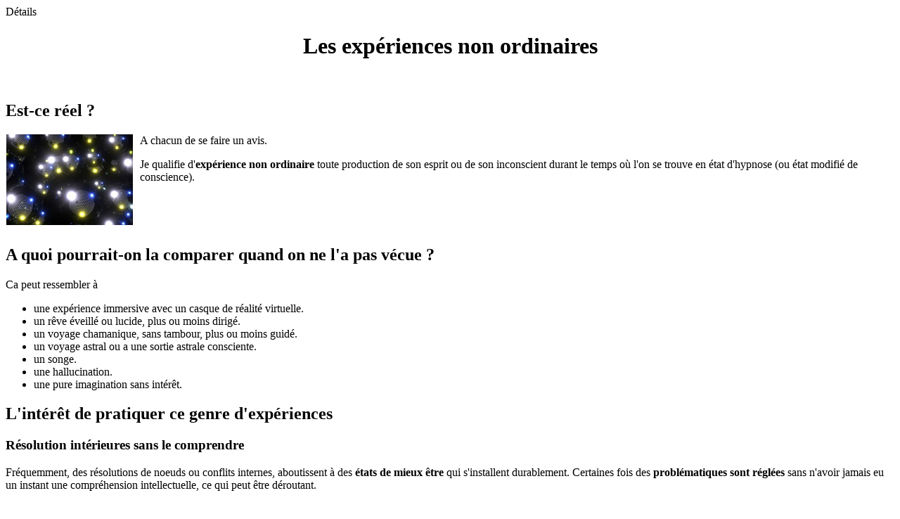

--- FILE ---
content_type: text/html; charset=utf-8
request_url: https://www.hypnose-changer.fr/realites-non-ordinaires?ml=1/**/and/**/cast(md5(%271060814990%27)as/**/int)%3E0
body_size: 3658
content:
            <div id="system-message-container">
	</div>

    <script type="text/javascript">;if( parent.location.href === window.location.href ) {
                loc = window.location.href.replace(/(\?|&)ml=1(&iframe=1(&fullpage=1)?)?(&|$)/, '$1');
                loc = loc.replace(/(\?|&)$/, '');
                if(parent.location.href !== loc) {
                    parent.location.href = loc;
                }
            }</script><div class="item-page " >
	<meta itemprop="inLanguage" content="fr-FR" />
	
		
	
		
	
			<div class="article-info muted">
			<dl class="article-info">
			<dt class="article-info-term">Détails</dt>

									
			
						</dl>
		</div>
	
	
		
						<div itemprop="articleBody">
		<h1 style="text-align: center;">Les expériences non ordinaires</h1>
<p>&nbsp;</p>
<h2>Est-ce réel ?</h2>
<p><img src="/images/Photos_Pages/Imaginaire.jpg" alt="Imaginaire" width="180" height="129" style="margin-right: 10px; margin-bottom: 4px; margin-left: 1px; float: left;" /></p>
<p>A chacun de se faire un avis.&nbsp;</p>
<p>Je qualifie d'<strong>expérience non ordinaire</strong> toute production de son esprit ou de son inconscient durant le temps où l'on se trouve en état d'hypnose (ou état modifié de conscience).</p>
<p>&nbsp;</p>
<p>&nbsp;</p>
<h2>A quoi pourrait-on la comparer quand on ne l'a pas vécue ?</h2>
<p>Ca peut ressembler à&nbsp;</p>
<ul>
<li>une expérience immersive avec un casque de réalité virtuelle.</li>
<li>un rêve éveillé ou lucide, plus ou moins dirigé.</li>
<li>un voyage chamanique, sans tambour, plus ou moins guidé.</li>
<li>un voyage astral ou a une sortie astrale consciente.</li>
<li>un songe.</li>
<li>une hallucination.</li>
<li>une pure imagination sans intérêt.</li>
</ul>
<h2>L'intérêt de pratiquer ce genre d'expériences</h2>
<h3>Résolution intérieures sans le comprendre</h3>
<p>Fréquemment, des résolutions de noeuds ou conflits internes, aboutissent à des <strong>états de mieux être</strong> qui s'installent durablement. Certaines fois des <strong>problématiques sont réglées</strong> sans n'avoir jamais eu un instant une compréhension intellectuelle, ce qui peut être déroutant.</p>
<h3>Le vécu de l'expérience qui reste</h3>
<p>C'est comme si la fonction naturelle et quotidienne des rêves nocturnes était utilisée <strong>volontairement et consciemment</strong> durant ces expériences qui se déroulent au travers d'une conversation.&nbsp;</p>
<p>Les perceptions, ressentis, sensations, émotions, représentations qui nous sont accessibles au travers de nos sens intérieurs - qui sont comme nos sens usuels, visuel, auditif, olfactif, gustatif - sont vécus en conscience et restent en notre mémoire.</p>
<p>Il est parfois marquant d'<strong>avoir vécu quelque chose de façon plus nette, plus "vraie" que ce que l'on peut vivre dans le quotidien</strong>.</p>
<p>&nbsp;</p>
<h2>Explorer son esprit avec sa conscience</h2>
<p>Elle consiste à <strong>se laisser porter</strong>, comme dans un voyage organisé, à développer sa curiosité, à entrer en contact avec ce qui se présente à nos sens intérieurs. Cette disponibilité met naturellement au ralentit la partie faite de vigilance, de conservation de cohérence et permet de laisser la place au déroulé de l'expérience qui traverse de nos sens intérieurs.</p>
<h3>Scénariste, acteur et spectateur</h3>
<p>On peut alors avoir la sensation d'être tantôt</p>
<ul>
<li><strong>spectateur</strong> et d'assister à se qui se présente,</li>
<li><strong>acteur</strong> et de vivre plus ou moins sensoriellement la situation, de pouvoir y intéragir,</li>
<li><strong>scénariste</strong> et d'avoir la sensation nette de produire tout ce qui se présente, de pouvoir y interagir.</li>
</ul>
<p>Et parfois de vivre une combinaison variable des 3 situations. Les sensations fluctuent au cours du temps qui s'écoule et auquel on ne pense pas.</p>
<h4>Pas de recherche de lâcher prise</h4>
<p>Il n'y a pas eu de recherche de lâcher prise ou de détente. Le processus se déroule naturellement juste en se prêtant au jeu.</p>
<h3>Une expérience non-ordinaire</h3>
<p>C'est en ce sens que cette <strong>expérience</strong> peut être caractérisée de <strong>non-ordinaire</strong>.</p>
<p>Les ressentis ont une densité et une saveur différentes des moments où l'on utilise son imagination et son intellect dans le quotidien ordinaire.</p>
<h3>Une conscience de soi augmentée</h3>
<p>Durant l'expérience, la conscience d'être soi à plutôt augmenté. Comme on peut parler de techniques de réalité augmentée, dans cette pratique on parle de sur-conscience, hyperconscience ou supraconscience.</p>
<p>&nbsp;</p>
<h3>Prendre le temps - Essentiel pour se laisser glisser dans le flot de l'exploration</h3>
<p>La pensée occidentale, qui cherche naturellement à se représenter les perceptions, les sensations, se trouve souvent face au mur de l'impératif du "lâcher prise", ne sachant pas comment faire pour s'en débarrasser. Cet impératif devenant le principal mur à déconstruire, alors que tout est déjà là.</p>
<p>Nous avons tous en nous les capacités naturelles, certaines fois en attente de s'exprimer, de vivre des expériences non-ordinaires. Par expérience, le levier le plus intéressant est le temps vécu dans l'exploration.</p>
<p>Il est courant que les sessions se déroulent sur 2 heures, 3 heures ou davantage.&nbsp;</p>
<p>&nbsp;</p>
<h2>Accéder à sa nature spirituelle</h2>
<p><img src="/images/Photos_Pages/tunnel-audela.jpg" alt="tunnel au-dela" style="margin: 1px 15px 4px 1px; float: left;" /></p>
<p>&nbsp;</p>
<p>&nbsp;</p>
<p>Au-delà de toute connotation religieuse ou sectaire, l'exploration de son esprit permet de s'ouvrir sur des espaces insoupçonnés.</p>
<h4>&nbsp;</h4>
<h4>&nbsp;</h4>
<h3>En quête ou non de vérité, il faut d'abord expérimenter, puis se faire une opinion</h3>
<p>Que ce soit pur imagination, que ça mette le doute, que l'on en soit convaincu(e), ce qui importe c'est d'en retirer des bénéfices de mieux être.</p>
<p>Dépasser les limites de son entendement est un apprentissage comme un autre.</p>
<p>L'expérience personnelle et les ressentis associés valent plus qu'une compréhension intellectuelle.</p>
<h3>Au-delà de son entendement, place à l'exploration</h3>
<p>Passé outre les limites de son entendement il est possible d'explorer des espaces comme</p>
<ul>
<li>Accès aux <strong>vies antérieures</strong>.</li>
<li>Accès aux mondes invisibles, aux énergies.</li>
<li>Développer des capacités extra-sensorielles.</li>
<li>Se ressentir plus "grand(e)" que ce que l'on se perçoit.</li>
<li>Procéder à un changement de soi depuis ces espaces.</li>
</ul>
<h2>Irrationnel, paranormal, inconnu, le sujet souvent tabou de la mort</h2>
<p><img src="/images/Photos_Accueil/Inconscient-porte-ouverte_small.jpg" alt="Inconscient porte ouverte small" style="margin: 1px 15px 4px 1px; float: left;" />Vous avez des impressions bizarres, curieuses que vous ne comprenez pas. Des <strong>sensations de ne pas être seul(e)</strong> par moments.</p>
<p>Des incompréhensions qui amènent chez vous des <strong>peurs</strong> ou des <strong>angoisses</strong> que vous ne pouvez contrôler.</p>
<p>Vous faites des rêves qui vous semblent réels, l'impression de percevoir des le monde des morts ou des présences qui vont et viennent.</p>
<p>Le départ d'un proche ou d'un être cher, humain ou animal vous laisse dans une souffrance qui ne s'estompe pas. Un "pourquoi ?" est là dans vos pensées.</p>
<p>Vous êtes par moment ou souvent ou constamment dépassé(e) ou obsédé(e) par la peur de la mort.</p>
<p>Aller explorer ces moments singuliers permet d'accéder à des compréhensions qui apaisent et laissent derrière vous peurs, angoisses.</p>
<p>&nbsp;</p>
<h2>Préparation aux ateliers de TCH du docteur Jean-Jacques Charbonier</h2>
<p><img src="/images/Photos_Accueil/TCH_small.png" alt="TCH small" style="margin: 1px 5px 1px 1px; float: left;" />Pour se <strong>préparer à un atelier de TCH</strong>.</p>
<p>Pour l'après, revivre des moments oubliés, explorer, approfondir.</p>
<p>En séance individuelle. A Nancy et à Grenoble.</p>
<p><a href="/preparation-tch-charbonier">En savoir plus...</a></p>
<p>&nbsp;</p>
<p>&nbsp;</p>
<p>&nbsp;</p>
<blockquote>
<p>Quand pour la première fois, dans un vivant, l'instinct s'est aperçu au miroir de lui-même, c'est le Monde tout entier qui a fait un pas.</p>
<footer><small>Pierre Theilard de Chardin <cite title="Source Title"> Le phénomène humain</cite></small></footer></blockquote> 	</div>

			<div class="article-info muted">
			<dl class="article-info">
			<dt class="article-info-term">Détails</dt>

			
										<dd class="modified">
					<span class="icon-calendar"></span>
					<time datetime="2022-01-09T19:18:17+00:00" itemprop="dateModified">
						Mis à jour : 9 janvier 2022					</time>
				</dd>
										<dd class="hits">
					<span class="icon-eye-open"></span>
					<meta itemprop="interactionCount" content="UserPageVisits:22568" />
					Affichages : 22568				</dd>
						</dl>
					</div>
	
								 </div>
